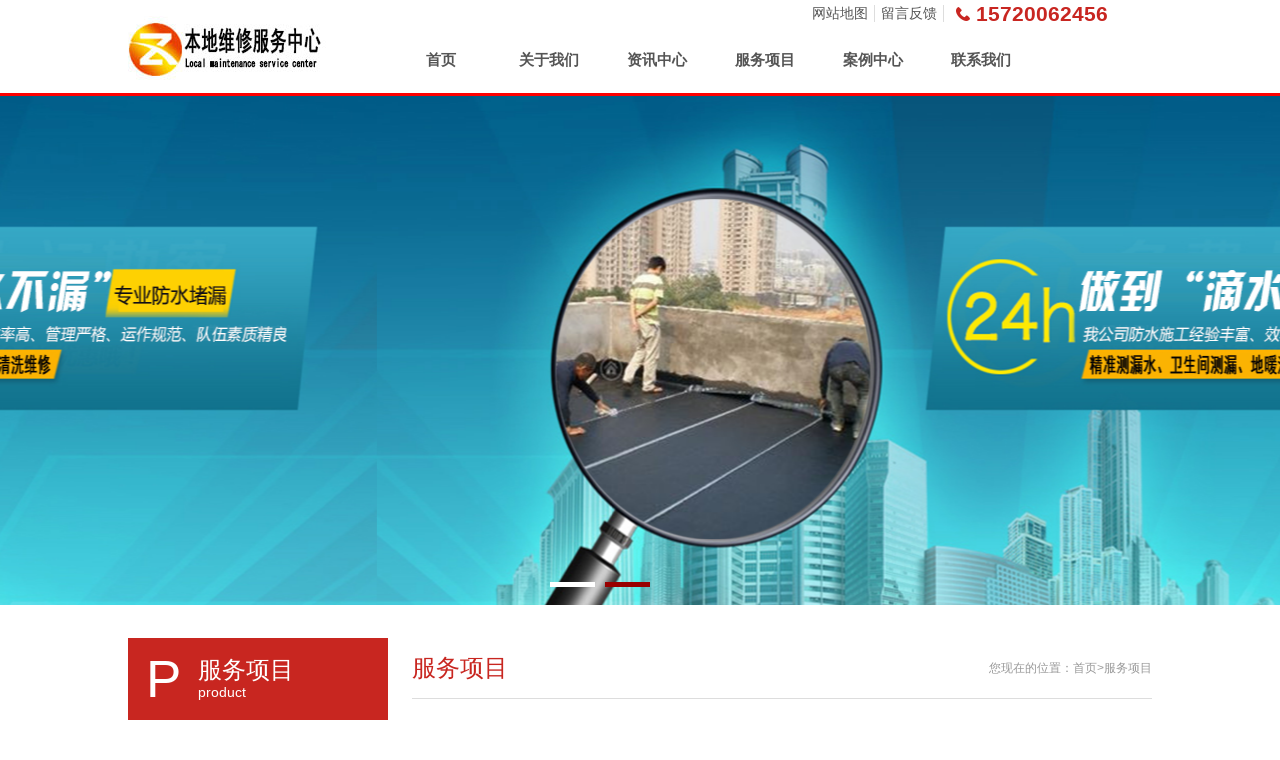

--- FILE ---
content_type: text/html;charset=utf-8
request_url: http://tonghua.zhongxunshutong.com/products-t20.html
body_size: 3181
content:
<!DOCTYPE html PUBLIC "-//W3C//DTD XHTML 1.0 Transitional//EN" "http://www.w3.org/TR/xhtml1/DTD/xhtml1-transitional.dtd">
<html xmlns="http://www.w3.org/1999/xhtml">
<head>
<meta http-equiv="Content-Type" content="text/html; charset=utf-8" />
<title>通化卫生间测漏水_通化卫生间测漏水电话_通化卫生间测漏水多少钱</title>
<meta name="generator" content="" />
<meta name="author" content="" />
<meta name="keywords" content="通化测漏水,通化漏水检测，通化地暖清洗，通化卫生间测漏水，通化地暖维修，通化" />
<meta name="description" content="通化本地维修中心是一家专业精准测漏水、漏水检测、楼顶防水、阳台防水、外墙防水、楼顶渗水维修、阳台渗水维修、外墙渗水维修、卫生间测漏水、卫生间防水、防水、水管维修、水管漏水检测、地暖漏水检测、冷热水管测漏、免砸砖防水的家政公司，多年技术经验，快捷、高效。" />
<link href="css/style.css" type="text/css" rel="stylesheet">
<link rel="icon" href="favicon.ico" /> 
<script type="text/javascript" src="js/jquery-1.9.1.min.js"></script>
</head>
<!--<!DOCTYPE html PUBLIC "-//W3C//DTD XHTML 1.0 Transitional//EN" "http://www.w3.org/TR/xhtml1/DTD/xhtml1-transitional.dtd">
<html xmlns="http://www.w3.org/1999/xhtml">
<head>
<meta http-equiv="Content-Type" content="text/html; charset=utf-8" />
<link href="css/style.css" type="text/css" rel="stylesheet">
<script type="text/javascript" src="js/jquery-1.9.1.min.js"></script>   
</head>-->
<body>  
<div class="top">
<ol>
<a href="/" class="logo" title="通化本地维修服务中心（中讯网）"><img src="images/logo.jpg" width="198" height="93" alt="通化本地维修服务中心（中讯网）"/></a>
<div class="menu">
<dl>
<em>15720062456</em>
<span><a href="/sitemap.xml" title="网站地图">网站地图</a><a href="/messages.html" title="留言反馈">留言反馈</a></span></dl>
<ul class="nav">
<li><h3><a href="/">首页</a></h3></li>
<li><h3 class="choice"><a href="/about.html" ref="nofollow">关于我们</a></h3></li>
<li><h3><a href="/news.html"  ref="nofollow">资讯中心</a></h3>
<ul>
    
  <li><a href="newss-t14.html" title="公司新闻">公司新闻</a></li>
    
  <li><a href="newss-t15.html" title="行业动态">行业动态</a></li>
    
  <li><a href="newss-t16.html" title="行业知识">行业知识</a></li>
</ul>
</li>

<li><h3><a href="/product.html">服务项目</a></h3>
<ul>
    
  <li><a href="products-t19.html" title="通化免砸砖防水">通化免砸砖防水</a></li>
    
  <li><a href="products-t20.html" title="通化卫生间测漏">通化卫生间测漏</a></li>
    
  <li><a href="products-t21.html" title="通化水管漏水检测">通化水管漏水检测</a></li>
    
  <li><a href="products-t22.html" title="通化卫生间防水">通化卫生间防水</a></li>
    
  <li><a href="products-t23.html" title="通化防水补漏">通化防水补漏</a></li>
    
  <li><a href="products-t25.html" title="通化楼顶防水">通化楼顶防水</a></li>
    
  <li><a href="products-t26.html" title="通化阳台防水">通化阳台防水</a></li>
    
  <li><a href="products-t27.html" title="通化外墙防水">通化外墙防水</a></li>
    
  <li><a href="products-t28.html" title="通化外墙渗水维修">通化外墙渗水维修</a></li>
    
  <li><a href="products-t29.html" title="通化楼顶渗水维修">通化楼顶渗水维修</a></li>
    
  <li><a href="products-t30.html" title="通化阳台渗水维修">通化阳台渗水维修</a></li>
</ul>
</li>








<!--<li><h3><a href="/product.html">产品中心</a></h3></li>  -->
<li><h3><a href="/cases.html" ref="nofollow">案例中心</a></h3></li>  

<!--<li><h3><a href="/network.html">销售网络</a></h3></li>  -->
<li><h3><a href="/contact.html" ref="nofollow">联系我们</a></h3></li>
</ul>
</div>
</ol>
</div><!--banner-->
<!-- banner -->
<div class="index_show">
<ul class="bxslider" id="index-bxslider">
	<li class="item1" style="background: url(uploads/image/20211013/1634124339.png) center 0 no-repeat;" title="通化测漏水"></li>
		<li class="item2" style="background: url(uploads/image/20220810/1660113311.png) center 0 no-repeat;" title="通化测漏水电话"></li>
	</ul>
<div id="bx-pager">
<a data-slide-index="1" href="javascript:void(0);"></a>
<a data-slide-index="2" href="javascript:void(0);"></a>
</div>
</div>
<!--<h3 class="navigation"><span>产品展示</span><dl><em></em><i></i></dl></h3>
<div class="picScroll-left">
<div class="bd">
<ul class="picList">    -->




  <script language="javascript" type="text/javascript">
function changeTab(index)
{
	for (var i=1;i<=2;i++)
{
	//鼠标离开
	document.getElementById ("link_li_"+i).className ="normal";
	document.getElementById ("link_li_"+index).className="selected";
	document.getElementById ("link_div"+i).style.display="none";
}
	document.getElementById ("link_div"+index).style.display  ="block";
}
</script>


<script src="js/jquery.v1.8.3-min.js"></script>
<script type="text/javascript" src="js/jquery.bxslider.min.js"></script>
<script src="js/public.js"></script>
</body>
</html>







<body>

<!-- banner -->
<!--产品-->
<div class="main">
<div class="left">
<div class="side_manu">
<h3 class="side_title"><i>p</i><span>服务项目<em>product</em></span></h3>
<ul>
    
	<em><a href="products-t19.html" title="通化免砸砖防水">通化免砸砖防水</a></em>
    
	<em><a href="products-t20.html" title="通化卫生间测漏">通化卫生间测漏</a></em>
    
	<em><a href="products-t21.html" title="通化水管漏水检测">通化水管漏水检测</a></em>
    
	<em><a href="products-t22.html" title="通化卫生间防水">通化卫生间防水</a></em>
    
	<em><a href="products-t23.html" title="通化防水补漏">通化防水补漏</a></em>
    
	<em><a href="products-t25.html" title="通化楼顶防水">通化楼顶防水</a></em>
    
	<em><a href="products-t26.html" title="通化阳台防水">通化阳台防水</a></em>
    
	<em><a href="products-t27.html" title="通化外墙防水">通化外墙防水</a></em>
    
	<em><a href="products-t28.html" title="通化外墙渗水维修">通化外墙渗水维修</a></em>
    
	<em><a href="products-t29.html" title="通化楼顶渗水维修">通化楼顶渗水维修</a></em>
    
	<em><a href="products-t30.html" title="通化阳台渗水维修">通化阳台渗水维修</a></em>
</ul>
</div>
<div class="lxwm">
<h3><img src="images/about_03.jpg" width="258" height="110" /></h3>
<ul>
<img src="../tel.png" /></ul>
</div>
</div>


<div class="product">
 <h3 class="title_2"><span>您现在的位置：<a href="/" title="返回首页">首页</a>><a href="/product.html" title=" ">服务项目</a></span>服务项目</h3>     
 
<ul>
<li><a href="productshow-t20-130.html" target="_blank" title="管道的漏水点有三个重要因素）"><s><img src="uploads/image/20230305/1678006341.jpg" alt="管道的漏水点有三个重要因素"/></s><span>管道的漏水点有三个重...</span></a></li>
<li><a href="productshow-t20-129.html" target="_blank" title="通化测漏水公司为您专业分享下检漏仪器准确定位的方法有什么特点?）"><s><img src="uploads/image/20230305/1678008223.jpg" alt="通化测漏水公司为您专业分享下检漏仪器准确定位的方法有什么特点?"/></s><span>通化测漏水公司为您专...</span></a></li>
<li><a href="productshow-t20-128.html" target="_blank" title="通化卫生间测漏水的相关信息）"><s><img src="uploads/image/20220512/1652350909.png" alt="通化卫生间测漏水的相关信息"/></s><span>通化卫生间测漏水的相...</span></a></li>
<li><a href="productshow-t20-126.html" target="_blank" title="通化卫生间测漏水的原理）"><s><img src="uploads/image/20220504/1651637036.png" alt="通化卫生间测漏水的原理"/></s><span>通化卫生间测漏水的原...</span></a></li>
<li><a href="productshow-t20-123.html" target="_blank" title="通化卫生间测漏水的检测方法）"><s><img src="uploads/image/20220412/1649732503.png" alt="通化卫生间测漏水的检测方法"/></s><span>通化卫生间测漏水的检...</span></a></li>
<li><a href="productshow-t20-119.html" target="_blank" title="通化卫生间测漏水之解决方法）"><s><img src="uploads/image/20220401/1648798793.png" alt="通化卫生间测漏水之解决方法"/></s><span>通化卫生间测漏水之解...</span></a></li>
<li><a href="productshow-t20-118.html" target="_blank" title="通化卫生间测漏水）"><s><img src="uploads/image/20220326/1648305465.png" alt="通化卫生间测漏水"/></s><span>通化卫生间测漏水</span></a></li>
<li><a href="productshow-t20-117.html" target="_blank" title="通化卫生间测漏水施工步骤）"><s><img src="uploads/image/20220325/1648182343.png" alt="通化卫生间测漏水施工步骤"/></s><span>通化卫生间测漏水施工...</span></a></li>
<li><a href="productshow-t20-115.html" target="_blank" title="通化卫生间测漏水）"><s><img src="uploads/image/20220321/1647851434.png" alt="通化卫生间测漏水"/></s><span>通化卫生间测漏水</span></a></li>
</ul>
<div class="page_list"><a href="javascript:;" title="已是第一页">&lt;&lt;</a><a href="javascript:;" title="已是第一页">&lt;</a><a href="javascript:;" class="on">1</a><a href="?cid=20&page=2" class="num" title="第 2 页">2</a><a href="?cid=20&page=3" class="num" title="第 3 页">3</a><a href="?cid=20&page=4" class="num" title="第 4 页">4</a><a href="?cid=20&page=5" class="num" title="第 5 页">5</a><a href="?cid=20&page=2" title="下一页">&gt;</a><a href="?cid=20&page=5" title="最后一页">&gt;&gt;</a></div> 
</div>
</div>
<div class="footer">
<h3 class="navigation"><span class="ys">联系我们</span><dl><em></em><i></i></dl></h3>
<div style="height:20px;"></div>
<p>通化测漏水,通化漏水检测，通化地暖清洗，通化卫生间测漏水，通化地暖维修，通化清洗地暖，通化维修地暖，通化水管维修，通化水管漏水检测，通化地暖漏水检测，通化卫生间防水，通化精准测漏水</p>
<p> 技术支持 © 中讯网络科技<br /><a href="http://beian.miit.gov.cn">冀ICP备19022686号-2</a></p>

<div class="nav_foot">
<a href="/about.html" title="关于我们" style="color:#FFFFFF">关于我们</a>  |   <a href="/news.html" title="新闻中心" style="color:#FFFFFF">新闻中心</a>  |   <a href="/product.html" title="产品展示" style="color:#FFFFFF">产品展示</a>  |   <a href="/contact.html" title="产品展示" style="color:#FFFFFF">联系我们</a>  |   <a href="/sitemap.xml" title="站点地图" style="color:#FFFFFF">站点地图</a>
</div>
<div style="width:420px;margin:0 auto;">
<div class="chengxin"><img src="images/a.jpg"></div>
<div class="chengxin"><img src="images/b.jpg"></div>
<div class="chengxin"><img src="images/c.jpg"></div>
</div>
</div>

<p id="back-to-top"><a href="#top"><span></span></a></p>
<script>
(function(){
    var bp = document.createElement('script');
    var curProtocol = window.location.protocol.split(':')[0];
    if (curProtocol === 'https') {
        bp.src = 'https://zz.bdstatic.com/linksubmit/push.js';
    }
    else {
        bp.src = 'http://push.zhanzhang.baidu.com/push.js';
    }
    var s = document.getElementsByTagName("script")[0];
    s.parentNode.insertBefore(bp, s);
})();
</script><script src="js/jquery.v1.8.3-min.js"></script>
<script type="text/javascript" src="js/jquery.bxslider.min.js"></script>
</body>
</html>

--- FILE ---
content_type: text/css
request_url: http://tonghua.zhongxunshutong.com/css/style.css
body_size: 5341
content:
@charset "utf-8";
/* CSS Document */
body { font-family: "微软雅黑", "Microsoft Yahei", "宋体", Tahoma, 'Simsun', Arial, Helvetica, sans-serif; margin: 0px; padding: 0px; line-height: 24px; color: #555; background:#fff; font-size: 12px; }
td { font-family: "微软雅黑", "Microsoft Yahei", "宋体", Tahoma, 'Simsun', Arial, Helvetica, sans-serif; text-decoration: none; font-size: 12px; color: #555; }
th { font-family: "微软雅黑", "Microsoft Yahei", "宋体", Tahoma, 'Simsun', Arial, Helvetica, sans-serif; text-decoration: none; font-size: 12px; color: #555; }
a:link { font-family: "微软雅黑", "Microsoft Yahei", "宋体", Tahoma, 'Simsun', Arial, Helvetica, sans-serif; font-size: 14px; text-decoration: none; color: #555; }
a:visited { font-family: "微软雅黑", "Microsoft Yahei", "宋体", Tahoma, 'Simsun', Arial, Helvetica, sans-serif; font-size: 14px; text-decoration: none; color: #555; }
a:hover { font-family: "微软雅黑", "Microsoft Yahei", "宋体", Tahoma, 'Simsun', Arial, Helvetica, sans-serif; font-size: 14px; text-decoration: none !important; color: #f00; }
a:active { font-family: "微软雅黑", "Microsoft Yahei", "宋体", Tahoma, 'Simsun', Arial, Helvetica, sans-serif; font-size: 14px; text-decoration: none; color: #555; }
article,aside,details,figcaption,figure,footer,header,hgroup,nav,section,menu{ display: block; margin: 0px; padding: 0px; }
h1, h2, h3, h4, h5, h6, {display:block;padding:0px;margin: 0px;color:#555;font-family:"微软雅黑", "Microsoft Yahei", "宋体", Tahoma, 'Simsun', Arial, Helvetica, sans-serif;}
p, ul, ol, li, form, img, dl, dt, dd, em, i, {margin:0;padding:0;border:0;font-size:12px;}
em,i { font-style: normal; }
img{display:block; margin:0px; border: 0px !important; }
input,button,select { margin: 0; font-size: 12px; vertical-align: middle; outline: none; }
dl,dt,ul,ol { margin: 0px; display: block; padding: 0px; list-style: none; }
h1 { }
h2 { padding: 0px;  display: block; font-weight: normal; }
h3 { padding: 0px; margin: 0px; display: block; }
h4 {padding: 0px; margin: 0px; display: block; }
h5 { }
h6 { }
/*详细页面公用样式*/
.title_news { text-align: center; font-size: 24px; font-weight: bold; color: #555; }
.news_Date { color: #999; text-align: center; border-bottom: 1px dotted #ccc; margin-bottom: 10px; }
.Date { display: block; margin: 0px; padding: 0px; width: 60px; height: 24px; line-height: 24px; float: right; text-align: center; font-style: normal; }
.pic_show { margin: 0px; padding: 30px 0; }
.pic_show img { max-width:740px; height: auto; margin:0 auto; border: 0px solid #ccc; padding: 0px; text-align: center; }/*behavior:url(../images/pie.htc);*/
.pic_show ul img { max-width:780px; height: auto; border: 0px solid #ccc; padding: 0px; text-align: center; }
/*Pagination*/
#Pagination { height:24px; padding:30px 0px 30px 0px; }
#Pagination em { display: inline; float: left; margin-right: 6px; font-family: "宋体"; background: #999; height:24px; line-height: 24px; color: #fff; border-radius:4px; -moz-border-radius:4px;behavior:url(../images/pie.htc);}
#Pagination em a { display: block; padding:0px 10px; font-family: "宋体"; height:24px; color: #fff; border-radius:4px; -moz-border-radius:4px;behavior:url(pie.htc);}
#Pagination em a:hover { display: block; padding: 0px 10px; background: #c82620; color: #fff; font-family: "宋体"; height: 24px; border-radius:4px; -moz-border-radius:4px;behavior:url(../images/pie.htc);}
#Pagination em#pa_hover { display: inline; margin-right: 10px; font-family: "宋体"; float: left; height:24px; line-height:24px; border-radius:4px; -moz-border-radius:4px;behavior:url(../js/pie.htc);}
#Pagination em#pa_hover a { display: block; padding: 0px 10px; background:#c82620 !important; font-family:"宋体"; color: #fff; height:24px; line-height:24px; border-radius:4px; -moz-border-radius:4px;behavior:url(../images/pie.htc);}
.title_news{font-size:24px; padding-top:30px;}

.top{width:100%;height:93px; background:#fff; position:fixed; left:0px; top:0px; z-index:999999999999;border-bottom:#F00 solid 3px;}
.top ol{display:block; width:1024px; height:93px; margin:0 auto;}
.top ol .logo{display:block; width:198px; height:93px; float:left;}
/*menu*/
.menu{width:760px; float:right;}
.menu dl{display:block; height:17px; line-height:17px; padding:5px 0px;}
.menu dl span{display:block; width:150px; float:right; text-align:right;}
.menu dl span a{display:inline;  padding:0px 6px; float:left; border-right:1px solid #ddd;}
.menu dl em{display:block; width:176px; float:right; background:url(../images/index_11.jpg) no-repeat left; padding-left:20px; color:#c82621; font-size:21px; font-weight:bold;}
.menu dl em a{display:block; width:20px; height:17px; float:right; margin-left:10px; position:relative;}
.menu dl em a s{display:none; width:150px; height:150px;position:absolute; top:20px; right:0px; z-index:99;}
.menu dl em a s img{width:100%;}
.menu dl em a:hover s{display:block; }
 
ul.nav{ display:block; margin:0px; padding:13px 0 0 0;}
ul.nav li{ width:98px; text-align:center;}
ul.nav > li{ float: left; margin-right:10px;}
ul.nav li h3{}
ul.nav li h3 a{display:block;font-size:15px;height: 40px; line-height: 40px;}
ul.nav > li > h3{}
ul.nav > li > ul > li h3{ height:40px; line-height:40px;}
ul.nav > li h3:hover,.choice{background:url() no-repeat center bottom !important;}
ul > li > ul{ display: none;}
ul > li.on > ul{display: block;}
ul.nav li{background:#fff; height:30px; line-height:30px;}
ul.nav li a:hover{display:block; background:#c82621; color:#fff;}
ul.nav > li > ul > li ul{ position:  absolute; top: 0; right: -200px;}
ul.nav span.sub{ position:absolute; display: block; right:10px; top: 0; width: 10px; height: 40px;}
/*banner*/
.index_show{position: relative;width: 100%; height:515px; padding-top:93px;}
.index_show ol{ display:block; hanging-punctuation:0px; width:1180px; margin:0 auto; position:relative; z-index:1;}
.index_show ol dl{ display:block; width:209px; height:545px; position:absolute; left:0px; top:0px; padding:0px 10px;}
.index_show ol dl td{line-height:24px;}
.bxslider{height:515px;overflow: hidden;width: 100%;}
.bxslider li{width: 100%;height:515px;overflow: hidden;}
.bx-controls{display: none;}
#bx-pager{position: absolute;left: 50%;bottom:15px;z-index:10;margin-left:-100px;padding-bottom: 6px;}
#bx-pager a{float: left;width:45px;height:5px; background:#fff; margin-left:10px;}
#bx-pager a:hover{text-decoration: none;}
#bx-pager .active{position: relative;background:#900;color: #fff;}
#bx-pager .active::before{content: '';position: absolute;top:-10px;left:25px;}

.navigation{display:block; overflow:hidden; width:100%; padding:10px 0px 0px 0;}
.navigation span{display:block; height:40px; line-height:40px;font-size:36px; text-align:center; color:#333; font-weight:normal; padding:10px 0px; }
.navigation span.ys{color:#fff;}
.navigation dl{ display:block; height:42px; background:url(../images/png_06.png) no-repeat center bottom;}
.navigation dl em{width:47%; height:1px; border-bottom:1px solid #9fa0a0;float:left;padding-top:21px;}
.navigation dl i{width:47%;height:1px; border-bottom:1px solid #9fa0a0;float:right;padding-top:21px;}

.more_01{display:block; width:100px; height:30px; margin:0 auto; line-height:30px; border:1px solid #eee; text-align:center; font-size:14px; font-weight:bold;}
.more_02{display:block; width:100px; height:30px; margin:0 auto; line-height:30px; border:1px solid #ccc; text-align:center; font-size:14px; font-weight:bold;}

/* 本例子css */
.picScroll-left{ width:1024px;  overflow:hidden;  margin:0 auto 15px auto; padding:50px 0px;}
.picScroll-left .hd{ overflow:hidden;  height:50px; line-height:50px; background:url(../images/titlebg.jpg) no-repeat bottom left; font-size:24px; color:#c40202;}
.picScroll-left .hd ul{ overflow:hidden; zoom:1; zoom:1; list-style:none; position:relative; top:3px; left:0; height:30px;letter-spacing:-6px;text-align:center;}
.picScroll-left .hd ul li{display: inline;overflow:hidden;display:inline-block;zoom:1;*display:inline;vertical-align:top;position:relative;overflow:hidden;letter-spacing:normal;cursor:pointer;margin-right:5px;  width:14px; height:14px; overflow:hidden; margin-right:5px; text-indent:-999px; cursor:pointer; background:url(../images/index_24.jpg) no-repeat;}
.picScroll-left .hd ul li.on{ background:url(../images/index_22.jpg) no-repeat;}

.picScroll-left .bd{ padding:10px 0 20px 0;}
.picScroll-left .bd ul{ overflow:hidden; zoom:1; }
.picScroll-left .bd ul li{ width:230px; margin:0 12px 0 0; float:left; _display:inline; overflow:hidden; padding:5px; background:#eee;margin: 0 9px 10px 0;}
.picScroll-left .bd ul li s{ display:block;width:230px; height:218px; text-align:center;}
.picScroll-left .bd ul li s img{width:230px;height:218px;vertical-align:middle; display:block;}
.picScroll-left .bd ul li span{ display:block; height:35px; line-height:35px; text-align:center;}
.picScroll-left .bd ul li a:hover span{display:block; background:#c82621; color:#fff;}
.picScroll-left .bd ul li:hover{display:block; background:#c82621; color:#fff;}

.home_about{height:682px; background: url(../images/about_bg.jpg) no-repeat center top;}
.home_about ol{display:block; width:1024px; margin:0 auto; padding:60px 0 0 0;}
.home_about ol dl{display:block; width:260px; height:390px; border:10px solid #c62621; float:left; margin-left:70px; position:relative;}
.home_about ol dl s{display:block; width:285px; height:215px; background:#fff; padding:10px; position:absolute; top:80px; left:-80px;}
.home_about ol ul{ display:block; height:390px; margin:0 0 0 395px;}
.home_about ol ul span{display:block; width:400px; padding-top:130px; text-indent:20px; color:#fff;font-size:14px}
.home_about ol ul em{display: block; width:185px; height:316px; float:right; position:relative; margin-top:40px;}
.home_about ol ul em .about_more{display:block; width:180px; height:35px; line-height:35px; text-align:center; background:#C52211; color:#fff; font-size:14px; position:absolute; top:30px; left:-90px;}

.home_case{display:block; overflow:hidden; padding-bottom:50px;}
.home_case ul{display:block;width:1024px; margin:0 auto;  padding:50px 0 20px 0; overflow:hidden; width:1100px;}
.home_case ul li{ display:inline; width:192px; height:162px; position:relative; margin:0 26px 15px 0; float:left; border:1px solid #eee;}
.home_case ul li img{display:block;width:192px;height:162px;width: expression(this.width > 192 && this.width > this.height ? 192 :true); height:expression(this.height >192 ? 192: true);vertical-align:middle;}
.home_case ul li span{display:none; width:192px; height:30px; line-height:30px; background:#000; color:#fff; text-align:center; opacity:0.8; position:absolute; bottom:0px; left:0px;}
.home_case ul li:hover span{ display:block;}

.home_news{display:block; overflow:hidden; padding-bottom:50px; background:url(../images/news_bg.jpg);}
.home_news ol{width:1024px;margin:0 auto;overflow:hidden;}
.home_news ul{display:block;   padding:50px 0 20px 0; overflow:hidden;width:1100px;}
.home_news ul li{display:block; width:488px; height:100px; float:left; margin:0 48px 15px 0;}
.home_news ul li span{display:block; width:90px; height:100px; background:#fff; float:left; font-size:12px; color:#999;line-height:50px; text-align:center;font-family: baskerville, georgia, arial, serif;}
.home_news ul li span em{display:block; height:50px;  font-size:40px; color:#fff; background:#c60600;font-family: baskerville, georgia, arial, serif;}
.home_news ul li dl{display:block; height:100px; margin:0 0 0 100px; color:#888;}
.home_news ul li dl dt{display:block; height:24px; line-height:24px;}
.home_news ul li dl dt a{font-size:14px; color:#333;}

.footer{width:100%; overflow:hidden; padding:10px 0 60px 0; background:#424548;}
.footer ul{display:block; width:1024px; margin:0 auto; padding:60px 0 20px 0;color:#848484 !important;}
.footer ul dl{display:block; margin:0px; padding:0px; width:750px; float:left;}
.footer ul dl li{display:block; width:100px; float:left;}
.footer ul dl li h4{display:block; height:35px; line-height:35px; font-size:14px;}
.footer ul dl li a{display:block; height:30px; line-height:30px; color:#848484;}
.footer ul dl li a:hover{color:#fff;}
.footer ul span{display:block; width:270px; float:right;color:#848484 !important;}
.footer ul span td{color:#848484 !important}

.footer .nav_foot{ color:#fff; height:32px; line-height:32px; text-align:center;}
.footer .nav_foot a{ padding-left:10px; padding-right:10px;}
.footer p{ text-align:center; color:#ffffff; font-family:Arial, Helvetica, sans-serif;font-size:14px;}
.footer .chengxin{ width:130px; height:51px; float:left; margin-top:22px; margin-left:10px;}

/*返回顶部*/
#back-to-top { position: fixed; bottom:100px;right:30px; }
#back-to-top a { text-align: center; text-decoration: none; color: #d1d1d1; display: block; height:59px; width:59px; border-radius:59px; -moz-border-radius:59px; -ms-border-radius:59px; -o-border-radius:59px; -webkit-border-radius:59px;behavior: url(pie.htc);
-moz-transition: color 1s; -webkit-transition: color 1s; -o-transition: color 1s; }
#back-to-top a:hover { color: #979797; }
#back-to-top a span {display: block; height:59px; width:59px; border-radius:59px; -moz-border-radius:59px; -ms-border-radius:59px; -o-border-radius:59px; -webkit-border-radius:59px;behavior: url(pie.htc);background:#ff0000 url(../images/png_03.png) no-repeat center center;margin-bottom: 5px; -moz-transition: background 1s; -webkit-transition: background 1s; -o-transition: background 1s; }
#back-to-top a:hover span { background:url(../images/png_03.png) no-repeat center center; }

.main{width:1024px; margin:0 auto; overflow:hidden; padding:30px 0 10px 0;}
.left{width:260px; float:left;}
.right{width:740px; float:right;}
.right ul{padding-top:15px;}
.title_2{display:block; height:60px; line-height:60px; border-bottom:1px solid #ddd; font-size:24px; color:#c82620; padding:0; font-weight:normal;}
.title_2 span{display:block; width:500px; height:60px; float:right; text-align:right; font-size:12px; color:#999;}
.title_2 span a{color:#999; font-size:12px;}
.title_2 span a:hover{color:#00B2FD; font-size:12px;}

.title_3{display:block; color:#555; padding:10px 30px; border-top:1px solid #ccc; margin-top:40px;}
.title_3 li{ height:40px; line-height:40px;border-bottom:1px dotted #ddd;font-size:18px;font-weight:bold;}
.title_3 li a{color:#999; font-size:18px;font-weight:normal;}
.title_3 li a:hover{color:#f00; font-size:18px;}

.side_title{display:block; height:82px; background:#c82620; color:#fff; padding:0 10px;font-weight:normal;}
.side_title i{display:block; width:50px; height:82px; line-height:82px; font-size:53px;text-transform : uppercase;  float:left; text-align:center;}
.side_title span{display:block; height:82px; font-size:24px; margin:0 0 0 60px; padding-top:20px;}
.side_title span em{display:block; height:20px; line-height:20px; font-size:14px;}

.side_manu{margin-bottom:15px;}
.side_manu ul{border:1px solid #ddd; display:block; margin:0px; padding:10px;}
.side_manu ul li{height:35px; line-height:35px; background:#eee url(../images/side_nav.png) no-repeat 10px center; margin-bottom:6px;}
.side_manu ul li a{display:block;padding-left:30px;}
.side_manu ul li a:hover{display:block; background:#c82620 url(../images/side_nav_hover.png) no-repeat 10px center; color:#fff;padding-left:30px;}
.side_manu ul li #hover{display:block; background:#c82620 url(../images/side_nav_hover.png) no-repeat 10px center; color:#fff;padding-left:30px;}

.side_manu ul em{display:block;height:35px; line-height:35px; background:#eee url(../images/side_nav.png) no-repeat 10px center; margin-bottom:6px;}
.side_manu ul em a{display:block;padding-left:30px;}
.side_manu ul em a:hover{display:block; background:#c82620 url(../images/side_nav_hover.png) no-repeat 10px center; color:#fff;padding-left:30px;}
.side_manu ul em #hover{display:block; background:#c82620 url(../images/side_nav_hover.png) no-repeat 10px center; color:#fff;padding-left:30px;}
.side_manu ul i{display:block;height:30px; line-height:30px; border-bottom:1px dotted #ddd; background:url(../images/bpoint.gif) no-repeat 20px center; padding-left:35px;}

.lxwm{margin-bottom:10px;}
.lxwm h3{display:block; height:110px;}
.lxwm ul{display:block;margin:0px;border: 1px solid #ddd;padding: 10px;}
.lxwm ul li{line-height:24px; min-height:24px;}

.banner_1{height:260px; width:100%; background:url(../images/banner2.jpg) no-repeat center 93px; padding-top:93px;background-size:100%;}

.footer_02{height:40px; line-height:40px;background:#424548; color:#848484;}
.footer_02 ul{display:block; width:1024px; height:40px; margin:0 auto;}
.footer_02 ul a{color:#848484;}
.footer_02 ul a:hover{color:#fff;}

.news_list{ display:block; margin:0px; padding:0px;}
.news_list li{height:50px; line-height:50px; border-bottom:1px dotted #ddd; background:url(../images/bpoint.gif) no-repeat left; padding-left:13px;}
.news_list li span{display:block; width:80px; height:30px; float:right; text-align:right;  color:#999;}

.product{width:740px; float:right;overflow:hidden;}
.product ul{display:block; margin:0px; padding:30px 0; width:780px; overflow:hidden;}
.product ul li{ width:230px; margin:0 19px 20px 0; float:left; _display:inline; overflow:hidden; padding:2px; background:#eee;}
.product ul li s{ display:block;width:230px; height:218px; text-align:center;}
.product ul li s img{width:230px;height:218px;width: expression(this.width > 230 && this.width > this.height ? 218 :true); height:expression(this.height >218 ? 218: true);vertical-align:middle; display:block;}
.product ul li span{ display:block; height:35px; line-height:35px; text-align:center;}
.product ul li a:hover span{display:block; background:#c82621; color:#fff;}
.product ul li:hover{display:block; background:#c82621; color:#fff;}

.case{width:740px; float:right;overflow:hidden;}
.case ul{display:block; margin:0px; padding:30px 0; width:780px; overflow:hidden;}
.case ul li{display:inline; width:230px; position:relative; margin:0 22px 15px 0; float:left; border:1px solid #eee;}
.case ul li s{ display:block;width:230px; height:230px; text-align:center;}
.case ul li s img{display:block;width:230px;height:230px;width: expression(this.width > 230 && this.width > this.height ? 230 :true); height:expression(this.height >230 ? 230: true);vertical-align:middle;}
.case ul li span{ display:block; height:35px; line-height:35px; text-align:center; background:#f1f1f1;}
.case ul li a:hover span{display:block; background:#c82621; color:#fff;}
.case ul li:hover{display:block; background:#c82621; color:#fff;}

.bd_1{display:block; height:30px; line-height:30px; width:300px; border:1px solid #ddd;}
.bd_2{display:block; height:30px; line-height:30px; width:640px; height:150px;border:1px solid #ddd;}

.link_zhanshi{width:1024px; overflow:hidden; margin:0 auto 15px auto; padding:10px 0px;}
.link_zhanshi .tittle_hd{ width:1024px; line-height:36px; background:url(../images/list_bj.jpg) repeat-x; border-right:1px solid #dcdcdc; border-left:1px solid #dcdcdc; }

.link_divMainTab {border-left :solid 1px #dcdcdc;border-right:solid 1px #dcdcdc; float:left; margin: 0px; padding: 0px; background:url(../images/list_bj.jpg) repeat-x; width:1022px; height:35px; padding-top:1px;}
.zhanshi_index{ width:140px; height:158px; float:left; margin-top:28px; margin-left:12px;}
.zhanshi_index span{ display:block; line-height:20px; color:#555; height:20px;}
.selected{ list-style: none;float: left;padding: 5px 2px 2px 2px;width: 90px;text-align :center ;vertical-align :middle ;cursor :pointer ;border-bottom :solid 0px #9cd9f5;border-right :solid 1px #dcdcdc; border-left:1px solid #dcdcdc; margin-left:-1px; font-size:14px; font-family:microsoft yahei; background-color:#f8f8f8 ; height:28px; color:#ef6200; }
.normal{list-style: none; float: left; padding: 5px 2px 2px 2px;width:90px; text-align :center ;vertical-align :middle ;cursor :pointer ;}
/* 友情链接 */
.box_links{text-align:left; line-height:22px; padding:8px 10px 4px;border:1px solid #dcdcdc;}
.box_links strong{ color:#004D89;}
.box_links a{ margin-right:6px; color: #464646;}
.box_links a:hover {color: #ef6200;}
.td_links{ border:1px solid #C3DDF3; background:#F5FAFD;}

.tjbox{ margin-bottom: 15px;}
.tj_tit{ height: 30px; line-height: 30px; padding-left: 20px; background: #C82620; color: #fff; font-size: 15px;}
.tj_news{display:block;margin:0px;border: 1px solid #ddd;padding: 10px;}
.tj_news li{ height: 24px; line-height: 24px; border-bottom: 1px dotted #ccc; background: url(../images/tj_newli.gif) no-repeat left; padding-left: 13px; width:227px; overflow:hidden;}
.tj_news li a{ }

/*分页样式*/
.page_info{text-align:center;margin-top:10px;color:#333;}
.page_info span{padding:0 2px;font-weight:bold;}
.page_list{height:24px;line-height:24px;text-align:center;letter-spacing:0;font-family:"Arial Black";font-size:12px;margin-top:20px;}
.page_list a{display:inline-block;color:#898989;border:1px solid #e8e8e8;background:#f8f8f8;text-align:center;padding:0 8px;margin:0 1px;}
.page_list a:hover{color:#fff;border:1px solid #898989;background:#898989;}
.page_list a.on{color:#333;border:1px solid #ccc;background:#E5EDF2;}
/*内容分页*/
.contPage{height:20px;line-height:20px;text-align:center;letter-spacing:0;font-family:"Arial Black";font-size:10px;margin-top:20px;}
.contPage a{display:inline-block;color:#898989;background:#fff;text-align:center;padding:0 7px;margin:0 1px;}
.contPage a:hover{color:#fff;background:#898989;}
.contPage a.on{color:#333;background:#E5EDF2;border:1px solid #C2D5E3;}

/*留言栏目*/
.msgtitle{display:block;padding-bottom:5px;font-size:14px;font-weight:bold;}
.message_block{color:#666;}
.message_block p{padding:12px;}
.msg_input{width:400px;border:1px solid #e0e0e0;padding:8px 9px;background:#fff;font-size:13px;color:#888;-webkit-box-shadow:0px 2px 0px 0px rgba(0, 0, 0, 0.03);box-shadow:0px 2px 0px 0px rgba(0, 0, 0, 0.03);border-radius:2px;}
.msg_input_on{width:400px;border:1px solid #8cd1ff;background:#f1f9ff;padding:8px 9px;-webkit-box-shadow:0px 2px 0px 0px rgba(0, 0, 0, 0.03);box-shadow: 0px 2px 0px 0px rgba(0, 0, 0, 0.03);border-radius:2px;font-size:13px;color:#888;}
.message_labes{font-size:14px;}
.message_title{height:34px;line-height:34px;background:#f6f9fb;padding:0 12px;}
.message_title h2{color:#376b88;font-size:14px;float:left;}
.message_title span{float:right;font-weight:bold;color:#999;}
.message_info{color:#8ea6b6;text-align:right;}
.message_replay{background:#f5f5f5;padding:0 12px;}
.msg_btn_area{margin:16px 0;text-align:right;}
.msg_btn_area a{display:inline-block;padding:5px 15px;background:#09F;color:#fff;text-align:center;font-family:"宋体";font-size:14px;overflow:hidden;cursor:pointer;font-weight:bold;}
.msg_btn_area a:hover{text-decoration:none;background:#F60}
.msgflag{margin-left:4px;font-size:12px;color:#900;}

.city{float:left;width:700px; height:auto; overflow: hidden;margin-top:5px; margin-left:5px;}
.city dl{width:700px; height:auto; overflow:hidden;float:left;}
.city dl dt{ width:700px; height:35px; line-height:35px; float:left; color:#4B4B4B; font-size:14px; font-weight:bold; text-indent:2em; border-bottom:solid #CCC 1px;}
.city dl dd{ width:87px; height:25px; text-align:center; font-size:14px; float:left; line-height:25px; overflow:hidden}
.city dl dd a{color:#6a6a6a; text-decoration:none }
.city dl dd a:hover{ color:#F60; text-decoration:none}



.xg-news {
    height: auto;
    overflow: hidden;
    margin-top: 15px;
}
.xg-news ul li {
	float: left;
	display: block;
	width: 47%;
	margin-right: 3%;
	line-height: 25px;}
.xg-news ul li:before {
	content: '■';
	font-size: 12px;
	margin-right: 5px;
	color: #e6212a;
	position: relative;
	top: -10px;
}
.xg-news ul li a {
	text-overflow: ellipsis;
	overflow: hidden;
	white-space: nowrap;
	width: 240px;
	display: inline-block;}

.tit {
    line-height: 38px;
    border-bottom: 1px solid #e1e1e1;
    margin-bottom: 15px;

}
.tit span {
	font-weight: bold;
	font-size: 20px;
	color: #333;
	margin-right: 15px;
}




--- FILE ---
content_type: application/javascript
request_url: http://tonghua.zhongxunshutong.com/js/public.js
body_size: 1704
content:
// top
$(document).ready(function(){
	//首先将#back-to-top隐藏
	$("#back-to-top").hide();
	//当滚动条的位置处于距顶部100像素以下时，跳转链接出现，否则消失
	$(function () {
		$(window).scroll(function(){
		if ($(window).scrollTop()>100){
		$("#back-to-top").fadeIn(1500);
		}
		else
		{
		$("#back-to-top").fadeOut(1500);
		}
		});
		//当点击跳转链接后，回到页面顶部位置
		$("#back-to-top").click(function(){
		$('body,html').animate({scrollTop:0},1000);
		return false;
		});
		});
		});//menu
$(document).ready(function() {
        $("ul.nav li").hover(function(){
            $(this).addClass("on");

        },
        function(){
            $(this).removeClass("on");

        })
    });

    $(document).ready(function() {
        $("ul.nav li").hover(function(){
            $(this).parent("ul").siblings("h3").addClass("choice");

        },
        function(){
            $(this).parent("ul").siblings("h3").removeClass("choice");
        })
    });

    $(document).ready(function() {       
            if ($("ul.nav li").find("ul") .html()!="") {
                $("ul.nav li").parent("ul").siblings("h3").append("<span class='sub'></span>");                
            }
    });
//menu2
$('#nav-menu .menu > li').hover(function(){
	$(this).find('.children').animate({ opacity:'show', height:'show' },200);
	$(this).find('.xialaguang').addClass('navhover');
}, function() {
	$('.children').stop(true,true).hide();
	$('.xialaguang').removeClass('navhover');
});
	//首页 轮播	
	$(function(){
	if($('#index-bxslider').length>0){
		$('#index-bxslider').bxSlider({
			auto: true,
			pagerCustom: '#bx-pager',
			nextText: ' ',
			prevText: ' ',
			speed: 600,
			pause: 5000
		});
	};
});
jQuery(".picScroll-left").slide({titCell:".hd ul",mainCell:".bd ul",autoPage:true,effect:"left",autoPlay:true,vis:4});
jQuery(".slideBox").slide({mainCell:".bd ul",effect:"left",autoPlay:true});

//图片滚动列表 mengjia 070816
var Speed = 10; //速度(毫秒)
var Space = 10; //每次移动(px)
var PageWidth = 255; //翻页宽度
var fill = 0; //整体移位
var MoveLock = false;
var MoveTimeObj;
var Comp = 0;
var AutoPlayObj = null;
GetObj("List2").innerHTML = GetObj("List1").innerHTML;
GetObj('ISL_Cont').scrollLeft = fill;
GetObj("ISL_Cont").onmouseover = function(){clearInterval(AutoPlayObj);}
GetObj("ISL_Cont").onmouseout = function(){AutoPlay();}
AutoPlay();
function GetObj(objName){if(document.getElementById){return eval('document.getElementById("'+objName+'")')}else{return eval

('document.all.'+objName)}}
function AutoPlay(){ //自动滚动
clearInterval(AutoPlayObj);
AutoPlayObj = setInterval('ISL_GoDown();ISL_StopDown();',5000); //间隔时间
}
function ISL_GoUp(){ //上翻开始
if(MoveLock) return;
clearInterval(AutoPlayObj);
MoveLock = true;
MoveTimeObj = setInterval('ISL_ScrUp();',Speed);
}
function ISL_StopUp(){ //上翻停止
clearInterval(MoveTimeObj);
if(GetObj('ISL_Cont').scrollLeft % PageWidth - fill != 0){
Comp = fill - (GetObj('ISL_Cont').scrollLeft % PageWidth);
CompScr();
}else{
MoveLock = false;
}
AutoPlay();
}
function ISL_ScrUp(){ //上翻动作
if(GetObj('ISL_Cont').scrollLeft <= 0){GetObj('ISL_Cont').scrollLeft = GetObj

('ISL_Cont').scrollLeft + GetObj('List1').offsetWidth}
GetObj('ISL_Cont').scrollLeft -= Space ;
}
function ISL_GoDown(){ //下翻
clearInterval(MoveTimeObj);
if(MoveLock) return;
clearInterval(AutoPlayObj);
MoveLock = true;
ISL_ScrDown();
MoveTimeObj = setInterval('ISL_ScrDown()',Speed);
}
function ISL_StopDown(){ //下翻停止
clearInterval(MoveTimeObj);
if(GetObj('ISL_Cont').scrollLeft % PageWidth - fill != 0 ){
Comp = PageWidth - GetObj('ISL_Cont').scrollLeft % PageWidth + fill;
CompScr();
}else{
MoveLock = false;
}
AutoPlay();
}
function ISL_ScrDown(){ //下翻动作
if(GetObj('ISL_Cont').scrollLeft >= GetObj('List1').scrollWidth){GetObj('ISL_Cont').scrollLeft =

GetObj('ISL_Cont').scrollLeft - GetObj('List1').scrollWidth;}
GetObj('ISL_Cont').scrollLeft += Space ;
}
function CompScr(){
var num;
if(Comp == 0){MoveLock = false;return;}
if(Comp < 0){ //上翻
if(Comp < -Space){
   Comp += Space;
   num = Space;
}else{
   num = -Comp;
   Comp = 0;
}
GetObj('ISL_Cont').scrollLeft -= num;
setTimeout('CompScr()',Speed);
}else{ //下翻
if(Comp > Space){
   Comp -= Space;
   num = Space;
}else{
   num = Comp;
   Comp = 0;
}
GetObj('ISL_Cont').scrollLeft += num;
setTimeout('CompScr()',Speed);
}
}
//tab
function setTab(name,cursel,n){
 for(i=1;i<=n;i++){
  var menu=document.getElementById(name+i);
  var con=document.getElementById("con_"+name+"_"+i);
  menu.className=i==cursel?"hover":"";
  con.style.display=i==cursel?"block":"none";
 }
};
